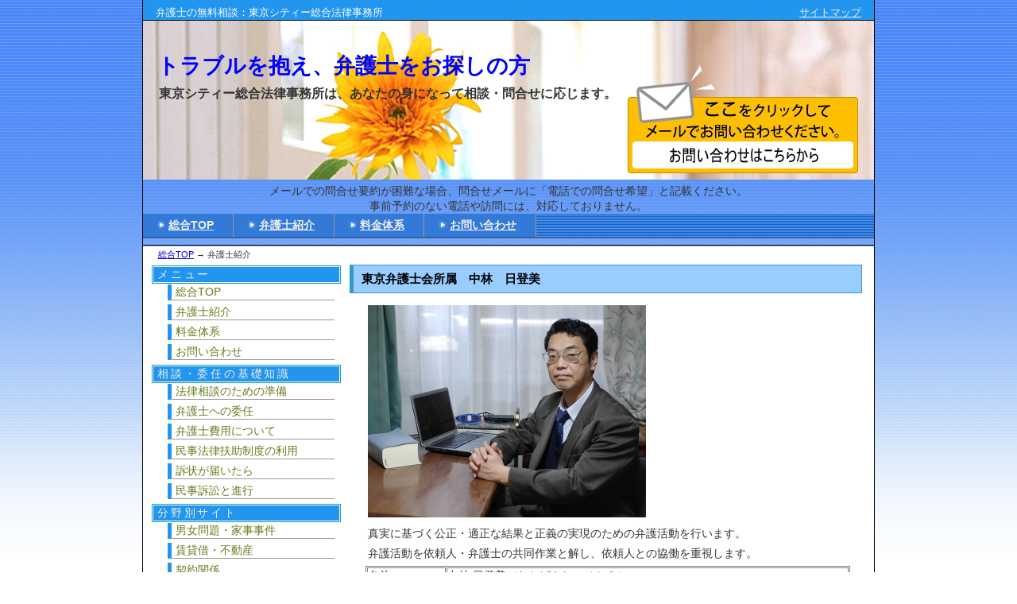

--- FILE ---
content_type: text/html
request_url: http://nakaba-law.com/bengoshi.html
body_size: 10110
content:
<!DOCTYPE html>
<html>
<head>
<meta http-equiv="content-language" content="jpn">
<meta http-equiv="X-UA-Compatible" content="IE=edge">

<title> 弁護士紹介 | 法的紛争解決のための弁護士による無料相談</title>
<meta name="keywords" content="弁護士,東京,無料相談,東京シティー総合法律事務所" />
<meta name="description" content="弁護士をお探しの方のために、無料相談を実施しています" />
<meta name="format-detection" content="telephone=no">
<meta charset="utf-8">
<meta name="author" content="">

<script type="text/javascript">
if ((navigator.userAgent.indexOf('iPhone') > 0) || navigator.userAgent.indexOf('iPod') > 0 || navigator.userAgent.indexOf('Android') > 0) {
	document.write('<meta name="viewport" content="width=device-width, initial-scale=1 ,user-scalable=0">');
}else{
	document.write('<meta name="viewport" content="width=1024, maximum-scale=1, user-scalable=0">');}
</script>

<link rel="shortcut icon" href="img/favico.png">
<link rel="stylesheet" href="css/reset.css">
<link rel="stylesheet" href="css/font-awesome.css">
<link rel="stylesheet" href="css/base.css">
<link rel="stylesheet" href="css/sp.css">

<!-- Google tag (gtag.js) -->
<script async src="https://www.googletagmanager.com/gtag/js?id=AW-1012772328"></script>
<script>
  window.dataLayer = window.dataLayer || [];
  function gtag(){dataLayer.push(arguments);}
  gtag('js', new Date());
  gtag('config', 'AW-1012772328');
</script>

</head>


<body class="top">

<div id="base">

<header id="head_b">

<h1 class="logo sp"><a href="/"><img src="img/sp_logo.png"  alt="東京シティー総合法律事務所" width="202" /></a></h1>

<div class="mHamWrap sp">
	<div class="mHamburger" id="mHamburger">
		<span class="line"></span>
		<span class="line"></span>
		<span class="line"></span>
		<p>メニュー</p>
	</div>
</div>

<nav class="m-nav">
<div class="m-mainNavi">

<div id="sidebar" class="pc">
<div id="sidebar_box">
 
<div class="sidebar_t">メニュー</div>
<ul class="sidebar_menu">
<li><a href="./">総合TOP</a></li>
<li><a href="bengoshi.html" >弁護士紹介</a></li>
<li><a href="hiyo.html">料金体系</a></li>
<li><a href="otoiawase/">お問い合わせ</a></li>
</ul>

<div class="sidebar_t">相談・委任の基礎知識</div>
<ul class="sidebar_menu">
<li><a href="base01.html">法律相談のための準備</a></li>
<li><a href="base02.html">弁護士への委任</a></li>
<li><a href="base03.html">弁護士費用について</a></li>
<li><a href="base05.html">民事法律扶助制度の利用</a></li>
<li><a href="base06.html">訴状が届いたら</a></li>
<li><a href="base07.html">民事訴訟と進行</a></li>
</ul>

<div class="sidebar_t">分野別サイト</div>
<ul class="sidebar_menu">
<li><a href="danjyo.html">男女問題・家事事件</a></li>
<li><a href="chintai.html">賃貸借・不動産</a></li>
<li><a href="keiyaku.html">契約関係</a></li>
<li><a href="seiho.html">生命保険</a></li>
<li><a href="souzoku.html">相続関係</a></li>
<li><a href="seikatsu.html">生活保護</a></li>
<li><a href="keiji.html">刑事事件</a></li>
</ul>


</div>
</div>
</div>
</nav>



<div id="head_b_l">
<h1>弁護士の無料相談：東京シティー総合法律事務所</h1>
</div>
<div id="head_b_r">
<div class="link_w">
<a class="link_w_l" href="sitemap.html">サイトマップ</a>
</div>
</div>
</header><!--head_b -->

<div id="head"><a class="pc" href="otoiawase/"><img src="images/header.jpg" width="920" height="200" alt="東京シティー総合法律事務所タイトルバナー" /></a>
<div class="sp_wrap">
<div id="head_text1">トラブルを抱え、弁護士をお探しの方</div>
<div id="head_text2">東京シティー総合法律事務所は、あなたの身になって相談・問合せに応じます。</div>
<div id="head_text3">
メールでの問合せ要約が困難な場合、問合せメールに「電話での問合せ希望」と記載ください。<br />
事前予約のない電話や訪問には、対応しておりません。
</div>
</div><!--sp_wrap-->

<div id="content">
<div id="content-menu">
<ul>
<li><a href="./">総合TOP</a></li>
<li><a href="bengoshi.html" >弁護士紹介</a></li>
<li><a href="hiyo.html">料金体系</a></li>
<li><a href="otoiawase/">お問い合わせ</a></li>
</ul>
</div>
</div><!--content-->

</div><!--head-->

<div class="header_form sp">
<h3>お問い合わせ</h3>
<p><a href="otoiawase/" class="btn"><i class="fa fa-envelope"></i>&nbsp;メールでのお問い合わせ</a></p>
<p>
メールでの問合せ要約が困難な場合、問合せメールに「電話での問合せ希望」と記載ください。<br />
事前予約のない電話や訪問には、対応しておりません。
</p>
</div>

<!--head-->


<div id="main_bs">

<div id="p_list"><p><a href="./">総合TOP</a> → 弁護士紹介</p></div>
<div id="main">

<h2>東京弁護士会所属　中林　日登美</h2>
<div class="main_contents">
<p>
<img src="images/nakaba.jpg" width="350" height="267" alt="東京弁護士会所属　中林日登美" /><br />
真実に基づく公正・適正な結果と正義の実現のための弁護活動を行います。<br />
弁護活動を依頼人・弁護士の共同作業と解し、依頼人との協働を重視します。<br />
</p>
<table border="1" cellpadding="7" cellspacing="1" summary="keijihiyo">
  <tr>
    <td>名前</td>
    <td>中林 日登美（なかばやし　ひとみ）<br /></td>
  </tr>
  <tr>
    <td>所属弁護士会</td>
    <td>東京弁護士会</td>
  </tr>
  <tr>
    <td>取扱分野</td>
    <td>生命保険、男女関係、借地借家、契約債務、相続、刑事弁護、その他</td>
  </tr>
  <tr>
    <td>活動地域</td>
    <td>東京、神奈川、千葉、埼玉（他地域は応談）</td>
  </tr>
  <tr>
    <td>学歴</td>
    <td>東京大学理学部数学科</td>
  </tr>
  <tr>
    <td>職歴</td>
    <td>大手生命保険会社（システム部、主計部、国際部）<br />
        中堅外資保険会社（ＣＦＯ、保険計理人）<br />
        大手監査法人（保険監査部門）
    </td>
  </tr>
  <tr>
    <td>その他の資格</td>
    <td>アクチュアリー（2019.03退会）<br />
        公認会計士（2019.03退会）<br />
        理学修士
    </td>
  </tr>
  <tr>
    <td>運動種目</td>
    <td>空手（フルコンタクト）、剣道</td>
  </tr>
</table>
</div>


<h2>相談・問い合わせ</h2>
<div class="main_contents">
<p>
<span class="red b">初回相談は無料で行っています。</span>
<a class="btn" href="otoiawase/">相談・問合せはこちら</a><br />
</p>
</div>


</div><!--main-->


<div id="sidebar" class="pc">

<div id="sidebar_box">
 
<div class="sidebar_t">メニュー</div>
<ul class="sidebar_menu">
<li><a href="./">総合TOP</a></li>
<li><a href="bengoshi.html" >弁護士紹介</a></li>
<li><a href="hiyo.html">料金体系</a></li>
<li><a href="otoiawase/">お問い合わせ</a></li>
</ul>

<div class="sidebar_t">相談・委任の基礎知識</div>
<ul class="sidebar_menu">
<li><a href="base01.html">法律相談のための準備</a></li>
<li><a href="base02.html">弁護士への委任</a></li>
<li><a href="base03.html">弁護士費用について</a></li>
<li><a href="base05.html">民事法律扶助制度の利用</a></li>
<li><a href="base06.html">訴状が届いたら</a></li>
<li><a href="base07.html">民事訴訟と進行</a></li>
</ul>

<div class="sidebar_t">分野別サイト</div>
<ul class="sidebar_menu">
<li><a href="danjyo.html">男女問題・家事事件</a></li>
<li><a href="chintai.html">賃貸借・不動産</a></li>
<li><a href="keiyaku.html">契約関係</a></li>
<li><a href="seiho.html">生命保険</a></li>
<li><a href="souzoku.html">相続関係</a></li>
<li><a href="seikatsu.html">生活保護</a></li>
<li><a href="keiji.html">刑事事件</a></li>
</ul>

</div>
</div><!--sidebar-->


</div><!--main_bs-->

<div class="ad sp">
東京シティー総合法律事務所<br />
（連絡先は「総合Top」に記載）
</div>

<div id="footer">
<hr />
東京シティー総合法律事務所<br />
（連絡先は「総合Top」に記載）
</div>


<div id="footer_content">
<ul class="y-menu">
<li><a href="./">総合TOP</a></li>
<li><a href="bengoshi.html" >弁護士紹介</a></li>
<li><a href="hiyo.html" >料金体系</a></li>
<li><a href="otoiawase/">お問い合わせ</a></li>
</ul>
</div>

<div id="copyright">
Copyright (C) 2010 nakabayashi hitomi All Rights Reserved.<br />
</div>

</div><!--base-->


<script src="https://ajax.googleapis.com/ajax/libs/jquery/1.11.2/jquery.min.js"></script>
<script src="js/common.js"></script>
<script>

$(function(){
	$('.toggle').click(function(e){
		e.preventDefault();
		$(this).closest('.category').siblings().removeClass('active');
		$(this).closest('.category').toggleClass('active');
	});
	// $(".nano").nanoScroller({iOSNativeScrolling:true});
	$('a[href="#navi"],.nav-overlay').on('click',function(e){
		e.preventDefault();
		$('.navi').toggleClass('active');
		if($('.navi').hasClass('active')){
			$('.nav-overlay').fadeIn(100);
		}else{
			$('.nav-overlay').fadeOut(100);
		}
	});
});

$(function($){
	$('.mAccodion').on('click',function () {
		$(this).next().slideToggle();
			if($(this).hasClass('arrowB')){
				$(this).removeClass('arrowB');
				$(this).addClass('arrowU');
			}else{
				$(this).removeClass('arrowU');
				$(this).addClass('arrowB');
			}
	});
	  $(".mHamburger").on('click',function (e) {
	    $(this).toggleClass("naviActive");
			e.preventDefault();
			$('.m-nav').toggleClass('mNavActive');
			if($(this).hasClass( 'naviActive' )){
				currentScroll = $(window).scrollTop();
				$('body,html').css({"top": -1 * currentScroll});
				$("body").css('position','fixed');
				$("body").css('width','100%');
				$(".mWrap").addClass('scrolly');
			}else{
				$(".mWrap").removeClass('scrolly');
				$("body").attr('style','');
				$('html, body').prop({"scrollTop":currentScroll});
			}
	  });
});


</script>

</body>


</html>



--- FILE ---
content_type: text/css
request_url: http://nakaba-law.com/css/base.css
body_size: 7841
content:
@charset "Shift_JIS";

body{
	margin: auto;
	font-size: 90%;
	font-family: 'ヒラギノ角ゴ Pro W3','Hiragino Kaku Gothic Pro','メイリオ',Meiryo,'ＭＳ Ｐゴシック',sans-serif;	line-height: 1.4em;
	background: url(../images/back.jpg) center top repeat-x;
	background-attachment: fixed;
	color: #333;
}

.posi_c{ text-align: center; }
.posi_cm{ text-align: center; margin: 0 0 20px 0; }
.posi_r{ text-align: right; }
.posi_l{ text-align: left; }
.red_b{
	color: #ff0000;
	font-weight:bold;
}

#base{
	width: 920px;
	margin : 0 auto 0 auto;
	padding: 0;
	text-align:center;
	border-left: solid 1px #000000;
	border-right: solid 1px #000000;
}

/* float対策　*/
#base:after {
    content: "";
    display: block;
    clear: both;
    height: 1px;
    overflow: hidden;
}
/*\*/
* html #base {
    height: 1em;
}
#base {
    display: block;
}
/**/
/* float対策ここまで */


/*-----------------------------
	ヘッダー
-----------------------------*/
#head{
	position: relative;
	width: 920px;
	text-align:center;
	border-bottom: solid 1px #000000;
}

#head_text1{
	position: absolute;
	top: 40px;
	left: 18px;
	font-size: 20pt;
	font-weight: bold;
	line-height: 26pt;
	color: #0000ff;
}

#head_text2{
	position: absolute;
	top: 80px;
	left: 20px;
	font-size: 12pt;
	font-weight: bold;
	line-height: 18pt;
}

#head_b,#head_b_l,#head_b_r{
	height: 25px;
	background: #2295ee;
	border-bottom: solid 1px #000000;
}
.clears{
  clear:both;
}

#head_b_l{
	float: left;
	width: 600px;
	text-align:left;
}
#head_b_r{
	float: left;
	width: 320px;
	text-align:right;
}

/*-----------------------------
	コンテンツボタン
-----------------------------*/
#content{
	width: 922px;
	height: 30px;
	margin : 0 0 9px 0;
	padding: 0;
	text-align:left;
	vertical-align: top;
}
.clears{
  clear:both;
}
/* float対策　*/
#content:after {
    content: "";
    display: block;
    clear: both;
    height: 1px;
    overflow: hidden;
}
/*\*/
* html #content {
    height: 1em;
}
#content {
    display: block;
}
/**/
/* float対策ここまで */


/*-----------------------------
	リスト横並び（メニュー）
-----------------------------*/
#content-menu{
	margin: 0;
	padding: 0;
	width: 920px;
	height: 30px;
	overflow:hidden;
	background: url(../images/g-menu.jpg) no-repeat 0 50%;
	border-bottom: 1px solid #666666;
}

#content-menu ul{
	list-style-type: none;
	margin: 0;
	padding: 0;
}

#content-menu li{
	float: left;
	margin: 0;
	padding: 0;
	border-right: 1px solid #999;
	font-size: 100%;
	font-weight: bold;
}

#content-menu li a{
	text-align: center;
	display: inline-block; 
	padding: 5px 24px 5px 32px;
	background: url(../images/g-menu.jpg) no-repeat 0 50%;
	color: #eeeeee;
}

#content-menu li a:link{
	color: #eeeeee;
}
#content-menu li a:visited{
	color: #eeeeee;
	}

#content-menu a:hover{
	background: url(../images/g-menu_on.jpg) no-repeat;
	color: #eeeeee;
}



/*-----------------------------
	メイン2カラム
-----------------------------*/
#main_bs{
	width: 920px;
	margin-top : -8px;
	padding: 0px;
	text-align:left;
	background-color: #ffffff;
}
.clears{
  clear:both;
}

/* float対策　*/
#main_bs:after {
    content: "";
    display: block;
    clear: both;
    height: 1px;
    overflow: hidden;
}
/*\*/
* html #main_bs {
    height: 1em;
}
#main_bs {
    display: block;
}
/**/
/* float対策ここまで */


#sidebar{
	float: left;
	width: 240px;
	margin : 0;
	text-align:left;
}

#main{
	float: right;
	width: 660px;
	margin : 0;
	padding: 0;
}

.main_contents{
	width: 620px;
	margin: 0 20px 10px 20px;
	font-size: 100%;
}

.main_contents_c{
	width: 620px;
	margin: 0 20px 10px 20px;
	font-size: 100%;
	text-align: center;
}

#sidebar,#main{
	margin: 0 0 10px 10px;
	background-color: #ffffff;
}

p {
	margin: 3px 3px 3px 3px;
	font-size: 100%;
	text-align: left;
	line-height: 180%;
}

hr {
	clear: both;
	margin: 0px 0 20px 0;
	padding: 0;
	color: #333;
	background-color: #ffffff;
}

/*-----------------------------
サイドコンテンツ
-------------------------------*/
#sidebar_box {
	float: left;
	width: 240px;
	display: inline;
	margin: 0;
}

.sidebar_t {
	border: 3px double #f5feda;
	font-size: 100%;
	letter-spacing: 0.2em;
	background: #2295EE;
	padding-right: 5px;
	padding-left: 5px;
	color: #eeeeee;
}

.sidebar_box p {
	width: 240px;
	padding-top: 0.5em;
	padding-bottom: 1em;
	background-color: #ff55ff;
}

/*-----------------------------
サイドメニュー
------------------------------*/
ul.sidebar_menu {
	margin: 0 0 0 1.5em;
	padding: 0;
}

ul.sidebar_menu li {
	margin-bottom: 5px;
	list-style-type: none;
}

ul.sidebar_menu li a {
	border-bottom: 1px solid #999999;
	border-left: 5px solid #2295EE;
	display: block;
	width: 200px;
	padding-left: 5px;
	text-decoration: none;
	color: #647D1E;
}

ul.sidebar_menu li a:hover {
	border-bottom: 1px solid #2295EE;
	background: #fafafa;
}

/*-----------------------------
	フッター
------------------------------*/

#footer {
	width: 920px;
	margin: 0;
	padding: 0;
	text-align:center;
	background-color: #ffffff;
}
.clears{
  clear:both;
}

#footer_content {
	width: 920px;
	margin: 0;
	background-color: #ffffff;
}
.clears{
  clear:both;
}

#copyright{
	clear: both;
	width: 100%;
	padding: 0 0 1.0em 0;
	font-size: 10pt;
	line-height: 12pt;
	color: #333;
}
.clears{
  clear:both;
}

/*-----------------------------
	見出し
-----------------------------*/

h1 {
	font-size: 10pt;
	color: #fff;
	margin: 0;
	padding: 7px 0 0 16px;
	text-align: left;
	line-height: 18px;
}

.link_w {
	font-size: 10pt;
	color: #eeeeee;
	margin: 0;
	padding: 7px 16px 0 0;
	text-align: right;
	line-height: 18px;
}

a.link_w_l{
	color: #eeeeee;
	font-size: 10pt;
}

h1 a,h1.p1 a{ text-decoration: underline; color: #ffffff; }
h1 a:visited,h1.p1 a:visited{ color: #ffffff; }
h1 a:hover,h1.p1 a:hover{ color: #cc6600; }

h2{
	border-style: solid;
	border-color: #3399cc;
	border-width: 1px 1px 1px 5px;
	margin: 0 1.0em 1.0em 0;
	padding: 5px 10px;
	margin-bottom: 1em;
	background-color: #99ccff;
	font-size: 1.1em;
	font-weight: bold;
	line-height: 1.6em;
	color: #000000;
}

h2 a{ text-decoration: underline; }
h2 a:link,h2.link_w a:link{ color: #eeeeee; }
h2 a:visited,h2.p1 a:visited{ color: #eeeeee; }
h2 a:hover,h2.p1 a:hover{ color: #cc6600; }

h3{
	border-style: none none solid solid;
	border-color: #ffffff #ffffff #3399cc #3399cc;
	border-width: medium medium 1px 5px;
	padding: 5px 10px;
	margin-bottom: 1em;
	background-color: transparent;
	font-size: 1em;
}

h4{
	clear: both;
	margin: 1.0em 0;
	padding: 0.3em 10px;
	border: 1px dotted #3399cc;
	font-size: 1em;
	font-weight: bold;
	line-height: 1.4em;
	text-align: left;
	color: #333;
}

/*-----------------------------
	リンクカラー
-----------------------------*/

a {
	color:#0000dd;
}
a:hover {
	color:#cc6600;
}
a:active {
	color:#0000dd;
}

/*-----------------------------
	リンク枠消しと余白?
-----------------------------*/
img {
	border: none;
	margin: 0;
	padding: 0;
}

/*-----------------------------
	パン屑リスト
-----------------------------*/

#p_list{
	margin: 9px 0 0 16px;
	font-size: 8.5pt;
	line-height: 14pt;
}

/*-----------------------------
チェックリスト用のリストタグ
-----------------------------*/
ul.checklist{
	width: 580px;
	margin-left: 10px;
	list-style-type: none;
	list-style-position: outside;
	padding: 15px;
	border: 1px solid #999;
}

ul.checklist li{
	padding-left: 24px;
	background: url(../images/icon/icon-check02-red.gif) no-repeat 0 8px;
	line-height: 2.5em;
	text-align: left;
}

/*-----------------------------
	リスト横並び
-----------------------------*/
ul.y-menu	{
	list-style-type:none;
	}
	
ul.y-menu li	{
	list-style:none;
	display: inline;
	font-size: 12px;
	margin: 0 0 20px 20px;
	padding: 0 15px 0 15px;
	text-align: center;
	}
.clears{
  clear:both;
}

/*-----------------------------
	フォント
-----------------------------*/
.red{ color: #ff0000; }/*赤*/
.b{ font-weight: bold; }/*太字*/



--- FILE ---
content_type: text/css
request_url: http://nakaba-law.com/css/sp.css
body_size: 20660
content:
@charset "UTF-8";
/* CSS Document */


body{
	margin: auto;
	font-size: 14px;
	font-size:1.4rem;
	font-family: 'ヒラギノ角ゴ Pro W3','Hiragino Kaku Gothic Pro','メイリオ',Meiryo,'ＭＳ Ｐゴシック',sans-serif;	line-height: 1.4em;
	background: url(../images/back.jpg) center top repeat-x;
	background-attachment: fixed;
	color: #333;
}

.posi_c{ text-align: center; }
.posi_cm{ text-align: center; margin: 0 0 20px 0; }
.posi_r{ text-align: right; }
.posi_l{ text-align: left; }
.red_b{
	color: #ff0000;
	font-weight:bold;
}

#base{
	width: 920px;
	margin : 0 auto 0 auto;
	padding: 0;
	text-align:center;
	border-left: solid 1px #000000;
	border-right: solid 1px #000000;
}

.indent{
padding-left:1em;
text-indent:-1em;
}


/* float対策　*/
#base:after {
    content: "";
    display: block;
    clear: both;
    height: 1px;
    overflow: hidden;
}
/*\*/
* html #base {
    height: 1em;
}
#base {
    display: block;
}
/**/
/* float対策ここまで */


/*-----------------------------
	ヘッダー
-----------------------------*/
#head{
	position: relative;
	width: 920px;
	text-align:center;
	border-bottom: solid 1px #000000;
}

#head_text1{
	position: absolute;
	top: 40px;
	left: 18px;
	font-size: 20pt;
	font-weight: bold;
	line-height: 26pt;
	color: #0000ff;
}

#head_text2{
	position: absolute;
	top: 80px;
	left: 20px;
	font-size: 12pt;
	font-weight: bold;
	line-height: 18pt;
}

#head_b,#head_b_l,#head_b_r{
	height: 25px;
	background: #2295ee;
	border-bottom: solid 1px #000000;
}
.clears{
  clear:both;
}

#head_b_l{
	float: left;
	width: 600px;
	text-align:left;
}
#head_b_r{
	float: left;
	width: 320px;
	text-align:right;
}

/*-----------------------------
	お問い合わせフォーム
-----------------------------*/
/*お問い合わせ*/

.main_contents input ,
.main_contents textarea {
	outline:none;
	border:1px solid #a6a6a6;
	margin:2px;
}


/*.main_contents input {
	width:430px;
	padding:10px;
	box-sizing:border-box;
}*/

.main_contents textarea {
/*	width:430px;
	padding:10px;*/
	box-sizing:border-box;
}	

.main_contents {
	font-size:0;
}

.main_contents table,formTable{
  width:610px;
}


.main_contents table, td, th { 
border: 1px #808080 solid; 
}

.main_contents table.tblP {
  border: 1px solid;
  padding: 0px;
  }
  
.main_contents table.tblP td { 
padding:10px;
}

.main_contents tr{
	width:610px;
	font-size:14px;
	font-size:1.4rem;
	vertical-align:middle;
	padding:20px;
	box-sizing:border-box;
	margin-bottom:10px;
	margin-left:-20px;
	border:1px solid #a6a6a6 !important; 
}

.main_contents th{
	font-size:14px;
	font-size:1.4rem;
	box-sizing:border-box;
	margin-bottom:10px;
	width:180px;
	text-align:center !important;
	color:#333;
}

.main_contents.confirlm th {
	padding:10px 0;
}

.main_contents th[align=center] {
	background:#7F7E7E;
	color:#fff;
	
}

.main_contents th[align=center]:last-child {
	background:#fff;
	color:333;
	
}



.main_contents .required {
	background:#ab001d;
	font-size:12px;
	font-size:1.2rem;
	color:#fff;
	text-align:center;
	height:24px;
	line-height:24px;
	display:inline-block;
	width:50px;
	font-weight:bold;
	margin-left:10px;
	
}

.wpcf7-radio label {
	cursor:pointer;
}

input[type=radio],
input[type=checkbox] {
	display: inline-block;
	margin-right: 6px;
}

.wpcf7-radio label {
	position: relative;
	display: inline-block;
	margin-right: 12px;
	font-size: 14px;
	font-size:1.4rem;
	line-height: 30px;
	cursor: pointer;
}

#formTable p{
    margin: 3px 3px 3px 3px;
	font-size: 100%;
	text-align: center;
	line-height: 180%;
}

.confirmation{
	margin:20px;
	font-size: 100%;
	text-align: center;
	line-height: 100%;
}
	

[type="submit"] {
	border:1px solid #000;
	color:#000;
	cursor:pointer;
	width:120px !important;
	text-align:center !important;
	box-sizing:border-box;
	transition: all .3s;
}

[type="submit"]:hover {
	background:#7F7E7E;
	color:#fff;
}

[type="button"] {
	border:1px solid #000;
	color:#000;
	cursor:pointer;
	width:120px !important;
	text-align:center !important;
	box-sizing:border-box;
	transition: all .3s;
}

[type="button"]:hover {
	background:#7F7E7E;
	color:#fff;
}

@media (min-width: 1px) {
	input[type=radio],
	input[type=checkbox] {
	display: none;
	margin: 0;
	}
	.wpcf7-radio label,
	.wpcf7-radio label {
	padding: 0 0 0 30px;
	}
	.wpcf7-radio label::before,
	.wpcf7-radio label::before {
	content: "";
	position: absolute;
	top: 50%;
	left: 0;
	-moz-box-sizing: border-box;
	box-sizing: border-box;
	display: block;
	width: 24px;
	height: 24px;
	margin-top: -11px;
	background: #FFF;
	}
	.wpcf7-radio label::before {
	border: 2px solid #edded3;
	border-radius: 30px;
	}
	.wpcf7-radio label::before {
	border: 2px solid #edded3;
	}
	input[type=radio]:checked + span::after,
	input[type=checkbox]:checked + span::after {
	content: "";
	position: absolute;
	top: 50%;
	-moz-box-sizing: border-box;
	box-sizing: border-box;
	display: block;
	}
	input[type=radio]:checked + span::after {
	left: 4px;
	width: 16px;
	height: 16px;
	margin-top: -7px;
	background: #704729;
	border-radius: 50%;
	}

}

div.wpcf7-mail-sent-ok {
	color:#3c1c06 !important;
	border:2px solid #3c1c06 !important;
	padding:20px;
}

div.wpcf7-validation-errors {
	border:2px solid #3c1c06 !important;
	padding:20px;
}

.main_contents select {
	height:30px;
	outline:none;
	-webkit-appearance: none;
    -moz-appearance: none;
    appearance: none;
    background-size: 9px, 100%;
    background-position: right 5px top 50%;
	
	
  border-radius: 0;
  margin: 0;
  padding: 5px 30px 5px 10px;
  vertical-align: middle;
  font-size: inherit;
  color: inherit;
  box-sizing: content-box;
}

div.wpcf7 input[type="file"] {
	width:300px;

}
	
/*-----------------------------
	コンテンツボタン
-----------------------------*/
#content{
	width: 922px;
	height: 30px;
	margin : 0 0 9px 0;
	padding: 0;
	text-align:left;
	vertical-align: top;
}
.clears{
  clear:both;
}
/* float対策　*/
#content:after {
    content: "";
    display: block;
    clear: both;
    height: 1px;
    overflow: hidden;
}
/*\*/
* html #content {
    height: 1em;
}
#content {
    display: block;
}
/**/
/* float対策ここまで */


/*-----------------------------
	リスト横並び（メニュー）
-----------------------------*/
#content-menu{
	margin: 0;
	padding: 0;
	width: 920px;
	height: 30px;
	overflow:hidden;
	background: url(../images/g-menu.jpg) no-repeat 0 50%;
	border-bottom: 1px solid #666666;
}

#content-menu ul{
	list-style-type: none;
	margin: 0;
	padding: 0;
}

#content-menu li{
	float: left;
	margin: 0;
	padding: 0;
	border-right: 1px solid #999;
	font-size: 100%;
	font-weight: bold;
}

#content-menu li a{
	text-align: center;
	display: inline-block; 
	padding: 5px 24px 5px 32px;
	background: url(../images/g-menu.jpg) no-repeat 0 50%;
	color: #eeeeee;
}

#content-menu li a:link{
	color: #eeeeee;
}
#content-menu li a:visited{
	color: #eeeeee;
	}

#content-menu a:hover{
	background: url(../images/g-menu_on.jpg) no-repeat;
	color: #eeeeee;
}



/*-----------------------------
	メイン2カラム
-----------------------------*/
#main_bs{
	width: 920px;
	margin-top : -8px;
	padding: 0px;
	text-align:left;
	background-color: #ffffff;
}
.clears{
  clear:both;
}

/* float対策　*/
#main_bs:after {
    content: "";
    display: block;
    clear: both;
    height: 1px;
    overflow: hidden;
}
/*\*/
* html #main_bs {
    height: 1em;
}
#main_bs {
    display: block;
}
/**/
/* float対策ここまで */


#sidebar{
	float: left;
	width: 240px;
	margin : 0;
	text-align:left;
}

#main{
	float: right;
	width: 660px;
	margin : 0;
	padding: 0;
}

.main_contents{
	width: 620px;
	margin: 0 20px 10px 20px;
	font-size: 100%;
}

.main_contents_c{
	width: 620px;
	margin: 0 20px 10px 20px;
	font-size: 100%;
	text-align: center;
}

#sidebar,#main{
	margin: 0 0 10px 10px;
	background-color: #ffffff;
}

p {
	margin: 3px 3px 3px 3px;
	font-size: 100%;
	text-align: left;
	line-height: 180%;
}

hr {
	clear: both;
	margin: 0px 0 20px 0;
	padding: 0;
	color: #333;
	background-color: #ffffff;
}

/*-----------------------------
サイドコンテンツ
-------------------------------*/
#sidebar_box {
	float: left;
	width: 240px;
	display: inline;
	margin: 0;
}

.sidebar_t {
	border: 3px double #f5feda;
	font-size: 100%;
	letter-spacing: 0.2em;
	background: #2295EE;
	padding-right: 5px;
	padding-left: 5px;
	color: #eeeeee;
}

.sidebar_box p {
	width: 240px;
	padding-top: 0.5em;
	padding-bottom: 1em;
	background-color: #ff55ff;
}

/*-----------------------------
サイドメニュー
------------------------------*/
ul.sidebar_menu {
	margin: 0 0 0 1.5em;
	padding: 0;
}

ul.sidebar_menu li {
	margin-bottom: 5px;
	list-style-type: none;
}

ul.sidebar_menu li a {
	border-bottom: 1px solid #999999;
	border-left: 5px solid #2295EE;
	display: block;
	width: 200px;
	padding-left: 5px;
	text-decoration: none;
	color: #647D1E;
}

ul.sidebar_menu li a:hover {
	border-bottom: 1px solid #2295EE;
	background: #fafafa;
}

/*-----------------------------
	フッター
------------------------------*/

#footer {
	width: 920px;
	margin: 0;
	padding: 0;
	text-align:center;
	background-color: #ffffff;
}
.clears{
  clear:both;
}

#footer_content {
	width: 920px;
	margin: 0;
	background-color: #ffffff;
}
.clears{
  clear:both;
}

#copyright{
	clear: both;
	width: 100%;
	padding: 0 0 1.0em 0;
	font-size: 10pt;
	line-height: 12pt;
	color: #333;
}
.clears{
  clear:both;
}

/*-----------------------------
	見出し
-----------------------------*/

h1 {
	font-size: 10pt;
	color: #fff;
	margin: 0;
	padding: 7px 0 0 16px;
	text-align: left;
	line-height: 18px;
}

.link_w {
	font-size: 10pt;
	color: #eeeeee;
	margin: 0;
	padding: 7px 16px 0 0;
	text-align: right;
	line-height: 18px;
}

a.link_w_l{
	color: #eeeeee;
	font-size: 10pt;
}

h1 a,h1.p1 a{ text-decoration: underline; color: #ffffff; }
h1 a:visited,h1.p1 a:visited{ color: #ffffff; }
h1 a:hover,h1.p1 a:hover{ color: #cc6600; }

h2{
	border-style: solid;
	border-color: #3399cc;
	border-width: 1px 1px 1px 5px;
	margin: 0 1.0em 1.0em 0;
	padding: 5px 10px;
	margin-bottom: 1em;
	background-color: #99ccff;
	font-size: 1.1em;
	font-weight: bold;
	line-height: 1.6em;
	color: #000000;
}

h2 a{ text-decoration: underline; }
h2 a:link,h2.link_w a:link{ color: #eeeeee; }
h2 a:visited,h2.p1 a:visited{ color: #eeeeee; }
h2 a:hover,h2.p1 a:hover{ color: #cc6600; }

h3{
	border-style: none none solid solid;
	border-color: #ffffff #ffffff #3399cc #3399cc;
	border-width: medium medium 1px 5px;
	padding: 5px 10px;
	margin-bottom: 1em;
	background-color: transparent;
	font-size: 1em;
  font-weight:bold;
}

h4{
	clear: both;
	margin: 1.0em 0;
	padding: 0.3em 10px;
	border: 1px dotted #3399cc;
	font-size: 1em;
	font-weight: bold;
	line-height: 1.4em;
	text-align: left;
	color: #333;
}

/*-----------------------------
	リンクカラー
-----------------------------*/

a {
	color:#0000dd;
}
a:hover {
	color:#cc6600;
}
a:active {
	color:#0000dd;
}

/*-----------------------------
	リンク枠消しと余白?
-----------------------------*/
img {
	border: none;
	margin: 0;
	padding: 0;
}

/*-----------------------------
	パン屑リスト
-----------------------------*/

#p_list{
	margin: 9px 0 0 16px;
	font-size: 8.5pt;
	line-height: 14pt;
}

/*-----------------------------
チェックリスト用のリストタグ
-----------------------------*/
ul.checklist{
	width: 580px;
	margin-left: 10px;
	list-style-type: none;
	list-style-position: outside;
	padding: 15px;
	border: 1px solid #999;
}

ul.checklist li{
	padding-left: 24px;
	background: url(../images/icon/icon-check02-red.gif) no-repeat 0 8px;
	line-height: 2.5em;
	text-align: left;
}

/*-----------------------------
	リスト横並び
-----------------------------*/
ul.y-menu	{
	list-style-type:none;
	}
	
ul.y-menu li	{
	list-style:none;
	display: inline;
	font-size: 12px;
	margin: 0 0 20px 20px;
	padding: 0 15px 0 15px;
	text-align: center;
	}
.clears{
  clear:both;
}

/*-----------------------------
	フォント
-----------------------------*/
.red{ color: #ff0000; }/*赤*/
.b{ font-weight: bold; }/*太字*/


/*sp用*/
.m-nav {
	display:none;
}

.pc {
	display:block;
}

.sp {
	display:none;
}

.info {
	padding:10px;
	background:#ddd;
}

.error_messe{
  color:#FF0004;
}

@media screen and (max-width: 767px) {

	body {
		min-width:100%;
		font-size:1.3rem;
		line-height:1.7;
		-webkit-overflow-scrolling: touch;
		background:#fff;
	}
	
	#base {
	width: 100%;
	border-left: none;
	border-right: none;
	}
	
	.sp {
		display:block;
	}

	.pc {
		display:none;
	}
	
	#head_b {
		position:relative;
		background:#fff;
		border-bottom:none;
		height:65px;
		position:fixed;
		width:100%;
		top:0;
		left:0;
		z-index:2;
	}
	#content ,
	#head_b #head_b_l,
	#head_b #head_b_r{
		display:none;
	}
	
	#head {
		width:100%;
		background: url(../img/sp_main.jpg) no-repeat center center;
		background-size:cover;
		height:30vh;
		color:#fff;
		margin-top:65px;
		z-index:1;
	}
	
	h1.logo {
		display:block;
		padding-top:23px;
	}
	
	.sp_wrap {
		position: absolute;
  top: 50%;
  left: 50%;
  -webkit-transform: translate(-50%, -50%); /* Safari用 */
  transform: translate(-50%, -50%);
  width:100%;
	}
	
	#head_text1 {
		position:static;
		color:#fff;
		font-size:1.5rem;
		font-weight:bold;
	}
	
	#head_text2 {
		position:static;
		font-size:1.3rem;
	}
	
	#head_text3 {
		display:none;
	}
	
	#p_list {
		margin:20px 0px;
		font-size:1.2rem;
		padding:0 10px;
		box-sizing:border-box;
	}
	
	#main_bs {
		width:100%;
		margin-top:0;
		
		box-sizing:border-box;
	}
	
	#main {
		float:none;
		width:100%;
		margin:0;
	}
	
	.main_contents {
		width:100%;
		padding:0 10px;
		margin:0 0 20px 0;
		box-sizing:border-box;
	}
	
	h2{
		width:100%;
		box-sizing:border-box;
	border-style: solid;
	border-color: #040d2b;
	border-width: 2px 0px 1px 0px;
	margin:0 0 10px 0;
	padding: 5px 10px;
	background-color: #fff;
	font-size: 1.5rem;
	font-weight: bold;
	line-height: 1.6em;
	color: #040d2b;
}

.btn {
	display:block;
	color:#233160;
	text-decoration:none;
	text-align:center;
	border:1px solid #233160;
	padding:15px 0;
	width:100%;
	margin-top:10px;
}

.red {
	color:#8e7f28;
	font-weight:bold;
}

.sp-br{
  display:none;
  }

/***** navi *****/
  .nav{
    display: none;
  }
  .scrolly{
    overflow-y: scroll;
  }
  .m-nav{
    width: calc(100%);
    height: auto;
    display: block;
    overflow-y: scroll;
    position: fixed;
    top: 60px;
    bottom: 0;
    z-index: 20;
    background: #fff;
    -webkit-transform: translateX(-100%);
    transform: translateX(-100%);
    -webkit-transition: all .4s ease-in-out 0s;
    transition: all .4s ease-in-out 0s;
  }
  .m-nav.mNavActive{
    -webkit-transform: translateX(0);
    transform: translateX(0);
  }
  .subMenuAction{
    background-color: #fff;
  }
  .subMenuWrap{
    background-color: #fff;
  }
  .fontWrap{
    display: none;
  }
  .mMailWrap{
    float: right;
  }
  .mMailWrap  a{
    display: block;
  }
  .mMailWrap img{
    width: 50px;
    height: 50px;
    display: block;
  }


  .m-mainNavi a,
  .mNaviText{
   padding: 15px 10px;
   display: block;
  }
  .m-mainNavi li{
    font-size: 12px;
   border-bottom: 1px solid #ccc;
  }
  .subMenuWrap{
   display: none;
  }
  .subMenuAction li:last-child{
   border-bottom: none;
  }
  .mAccodion:hover{
   cursor: pointer;
  }
  .mHamWrap{
    width: 60px;
    padding: 6px 0;
    background: #233160;
	position:absolute;
	top:0;
	right:0;
	height:65px;
	box-sizing:border-box;
  }
  
  .mHamWrap p {
	  font-size:1rem;
	  color:#fff;
	  margin:0;
	  line-height:1;
	  text-align:center;
	  margin-top:-2px;
  }
  
  #mHamburger.naviActive p {
  }
  
  #mHamburger{
    position: relative;
    -webkit-transition: all 0.3s ease-in-out;
    -o-transition: all 0.3s ease-in-out;
    transition: all 0.3s ease-in-out;
  }

  #mHamburger:before {
    content: "";
    position: absolute;
    -webkit-box-sizing: border-box;
    -moz-box-sizing: border-box;
    box-sizing: border-box;
    width: 40px;
    height: 40px;
    border: 2px solid transparent;
    top: calc(50% - 20px);
    left: calc(50% - 20px);
    border-radius: 100%;
    -webkit-transition: all 0.3s ease-in-out;
    -o-transition: all 0.3s ease-in-out;
    transition: all 0.3s ease-in-out;
  }
  .mHamburger .line{
    width: 30px;
    height: 2px;
    background-color: #ecf0f1;
    display: block;
    margin: 8px auto;
    -webkit-transition: all 0.3s ease-in-out;
    -o-transition: all 0.3s ease-in-out;
    transition: all 0.3s ease-in-out;
  }
  #mHamburger.naviActive  {
    -webkit-transform: rotate(45deg);
    -ms-transform: rotate(45deg);
    -o-transform: rotate(45deg);
    transform: rotate(45deg);
	padding-top:5px;
	padding-bottom:5px;
  }
  
   #mHamburger.naviActive p {
	   display:none;
  }
  
  #mHamburger.naviActive .line {
    width: 24px;
  }
  #mHamburger.naviActive .line:nth-child(1) {
    -webkit-transform: translateY(10px);
    -ms-transform: translateY(10px);
    -o-transform: translateY(10px);
    transform: translateY(10px);
  }
  #mHamburger.naviActive .line:nth-child(2) {
    opacity: 0;
  }
  #mHamburger.naviActive .line:nth-child(3) {
    -webkit-transform: translateY(-10px) rotate(90deg);
    -ms-transform: translateY(-10px) rotate(90deg);
    -o-transform: translateY(-10px) rotate(90deg);
    transform: translateY(-10px) rotate(90deg);
  }
/***** //navi *****/
#sidebar {
	float:none;
	width:100%;
	box-sizing:border-box;
	margin:0;
	display:none;
}

.mNavActive #sidebar {
	display:block;
}

#footer ,
#footer_content {
	display:none;
}

#sidebar_box {
	float:none;
	width:100%;
}

ul.sidebar_menu {
	margin:0;
}

ul.sidebar_menu li a {
    border-bottom: 2px solid #fff;
    border-left: none;
    display: block;
	background:#dee1e9;
    width:100%;
    padding-left: 5px;
    text-decoration: none;
    color: #233160;
	box-sizing:border-box;
	position:relative;
}

ul.sidebar_menu li a:after {
	content: "\f054";
    display: inline-block;
    font: normal normal normal 14px/1 FontAwesome;
    font-size: 16px;
    font-size: 1.6rem;
    text-rendering: auto;
    -webkit-font-smoothing: antialiased;
    -moz-osx-font-smoothing: grayscale;
	position:absolute;
	right:10px;
	top:18px;
	}


ul.sidebar_menu li:last-child a {
	border-bottom:none;
}

ul.sidebar_menu li {
	border-bottom:none;
	margin-bottom:0;
}

.sidebar_t {
    border: none;
    font-size: 1.4rem;
    letter-spacing: 0.2em;
    background: #fff;
	padding:10px 5px;
    color: #040d2b;
	border-top:2px solid #040d2b;
	border-bottom:1px solid #040d2b;
}

.header_form {
	background:#7b85a7;
	color:#fff;
	padding:20px 10px;
	box-sizing:border-box;
	
}

.header_form p {
	text-align:center;
}

.header_form .tel {
	margin-bottom:10px;
}

.header_form .tel a {
	text-decoration:none;
	font-size:1.5rem;
	color:#fff;
	
}

.header_form h3 {
	    border-style: none ;
    padding: 0px;
    margin-bottom: 10px;
    background-color: transparent;
    font-size: 1.5rem;
}

.header_form .btn {
	background:#fff;
	margin-bottom:20px;
}

/*footer {
	background:#7b85a7;
	color:#fff;
	padding:20px 10px;
	box-sizing:border-box;
	
}

footer p {
	text-align:center;
}

footer .tel {
	margin-bottom:10px;
}

footer .tel a {
	text-decoration:none;
	font-size:1.5rem;
	color:#fff;
	
}

footer h3 {
	    border-style: none ;
    padding: 0px;
    margin-bottom: 10px;
    background-color: transparent;
    font-size: 1.5rem;
}

footer .btn {
	background:#fff;
	margin-bottom:20px;
}*/
 .ad {
	background:#233160;
	padding:20px 0;
	color:#fff;
}

#copyright {
	padding:10px;
	color:#233160;
	font-size:1rem;
	width:100%;
	box-sizing:border-box;
}

h3 {
    border-color: #ffffff #ffffff #7b85a7 #7b85a7;
}

/*お問い合わせ*/
.main_contents table ,
.main_contents tbody ,
.main_contents tr ,
.main_contents th ,

.main_contents td {
	display:block;
	width:100% !important;
	box-sizing:border-box;
  border:none;
}

.main_contents tr {
	margin-left:0;
	border:none;
	padding:0;
}

.main_contents th{
	font-size:14px;
	font-size:1.4rem;
	box-sizing:border-box;
  background:#cccccc;
  margin-bottom:10px inherit;
	width:100%;
	text-align:center !important;
	color:#333;
}

.main_contents .formTable tr{
  margin-left:0;
	border:none !important;
	padding:0;
}


.main_contents textarea ,
.main_contents input {
	width:100%;
}

.main_contents .formTable input {
	width:98%;
}

.main_contents .formTable textarea {
	width:98%;
}

.main_contents input[type="submit"] {
	padding:0;
}

.form_btn {
	margin-bottom:20px;

}

.main_contents table.tblP {
  border: none;
  padding: 0px;
  }

.main_contents table.tblP td:nth-child(odd){ 
background:#C4C3C3;
}

.personal_img img{
  width:100%;
  height:auto;
}


}



--- FILE ---
content_type: application/javascript
request_url: http://nakaba-law.com/js/common.js
body_size: 906
content:

//hamburger
function naviHamburger() {
    var state = false;
    var scrollpos = '';
    $('.hamburger').on('click', function() {
        if (state == false) {
           
            scrollpos = $(window).scrollTop();
            $('body').addClass('fixed').css({ 'top': -scrollpos - 77, 'left': -8 });
            // $('body').addClass('fixed').css({ 'top': -scrollpos });
            $('body').addClass('nav-open');
            state = true;
        } else {

            $('body').removeClass('fixed').css({ 'top': 0 });
            window.scrollTo(0, scrollpos);
            $('body').removeClass('nav-open');
            state = false;
        }
    });
    $('.overlay').on('click', function() {

       
        $('body').removeClass('fixed').css({ 'top': 0 });
        window.scrollTo(0, scrollpos);
        $('body').removeClass('nav-open');
        state = false;
    });
};
//hamburger end


